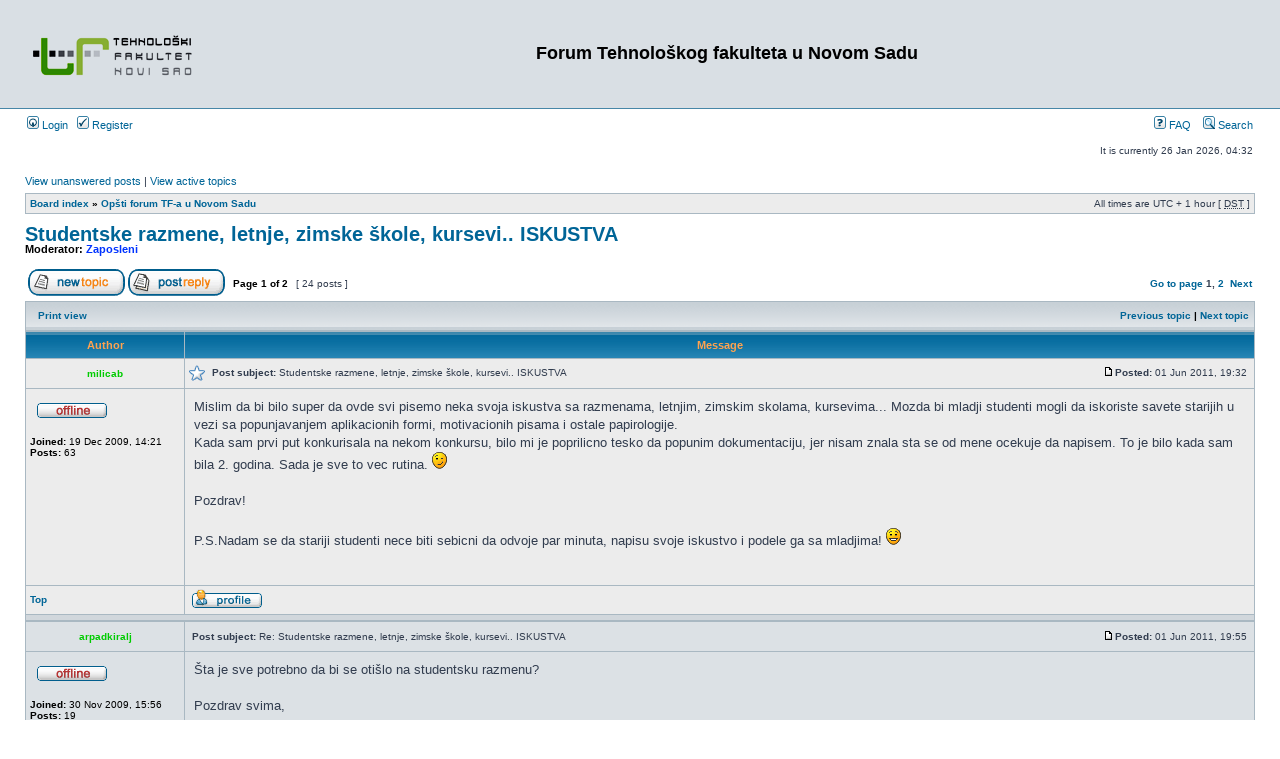

--- FILE ---
content_type: text/html; charset=UTF-8
request_url: http://old.tf.uns.ac.rs/forum/viewtopic.php?p=26957&sid=a452ce5268434f24b914e8154e155b1a
body_size: 80211
content:
<!DOCTYPE html PUBLIC "-//W3C//DTD XHTML 1.0 Transitional//EN" "http://www.w3.org/TR/xhtml1/DTD/xhtml1-transitional.dtd">
<html xmlns="http://www.w3.org/1999/xhtml" dir="ltr" lang="en-gb" xml:lang="en-gb">
<head>

<meta http-equiv="content-type" content="text/html; charset=UTF-8" />
<meta http-equiv="content-language" content="en-gb" />
<meta http-equiv="content-style-type" content="text/css" />
<meta http-equiv="imagetoolbar" content="no" />
<meta name="resource-type" content="document" />
<meta name="distribution" content="global" />
<meta name="copyright" content="2000, 2002, 2005, 2007 phpBB Group" />
<meta name="keywords" content="" />
<meta name="description" content="" />
<title>Forum Tehnološkog fakulteta u Novom Sadu &bull; View topic - Studentske razmene, letnje, zimske škole, kursevi.. ISKUSTVA</title>

<link rel="stylesheet" href="./styles/subsilver2/theme/stylesheet.css" type="text/css" />

<script type="text/javascript">
// <![CDATA[

function popup(url, width, height, name)
{
	if (!name)
	{
		name = '_popup';
	}

	window.open(url.replace(/&amp;/g, '&'), name, 'height=' + height + ',resizable=yes,scrollbars=yes,width=' + width);
	return false;
}

function jumpto()
{
	var page = prompt('Enter the page number you wish to go to.:', '1');
	var perpage = '20';
	var base_url = './viewtopic.php?f=6&amp;t=11299&amp;st=0&amp;sk=t&amp;sd=a&amp;sid=e63d14f16a22edc0726d09f586485f0c';

	if (page !== null && !isNaN(page) && page > 0)
	{
		document.location.href = base_url.replace(/&amp;/g, '&') + '&start=' + ((page - 1) * perpage);
	}
}

/**
* Find a member
*/
function find_username(url)
{
	popup(url, 760, 570, '_usersearch');
	return false;
}

/**
* Mark/unmark checklist
* id = ID of parent container, name = name prefix, state = state [true/false]
*/
function marklist(id, name, state)
{
	var parent = document.getElementById(id);
	if (!parent)
	{
		eval('parent = document.' + id);
	}

	if (!parent)
	{
		return;
	}

	var rb = parent.getElementsByTagName('input');
	
	for (var r = 0; r < rb.length; r++)
	{
		if (rb[r].name.substr(0, name.length) == name)
		{
			rb[r].checked = state;
		}
	}
}


// ]]>
</script>
</head>
<body class="ltr">

<a name="top"></a>

<div id="wrapheader">

	<div id="logodesc">
		<table width="100%" cellspacing="0">
		<tr>
			<td><a href="./index.php?sid=e63d14f16a22edc0726d09f586485f0c"><img src="./styles/subsilver2/imageset/site_logo.gif" width="170" height="94" alt="" title="" /></a></td>
			<td width="100%" align="center"><h1>Forum Tehnološkog fakulteta u Novom Sadu</h1><span class="gen"></span></td>
		</tr>
		</table>
	</div>

	<div id="menubar">
		<table width="100%" cellspacing="0">
		<tr>
			<td class="genmed">
				<a href="./ucp.php?mode=login&amp;sid=e63d14f16a22edc0726d09f586485f0c"><img src="./styles/subsilver2/theme/images/icon_mini_login.gif" width="12" height="13" alt="*" /> Login</a>&nbsp; &nbsp;<a href="./ucp.php?mode=register&amp;sid=e63d14f16a22edc0726d09f586485f0c"><img src="./styles/subsilver2/theme/images/icon_mini_register.gif" width="12" height="13" alt="*" /> Register</a>
								</td>
			<td class="genmed" align="right">
				<a href="./faq.php?sid=e63d14f16a22edc0726d09f586485f0c"><img src="./styles/subsilver2/theme/images/icon_mini_faq.gif" width="12" height="13" alt="*" /> FAQ</a>
				&nbsp; &nbsp;<a href="./search.php?sid=e63d14f16a22edc0726d09f586485f0c"><img src="./styles/subsilver2/theme/images/icon_mini_search.gif" width="12" height="13" alt="*" /> Search</a>			</td>
		</tr>
		</table>
	</div>

	<div id="datebar">
		<table width="100%" cellspacing="0">
		<tr>
			<td class="gensmall"></td>
			<td class="gensmall" align="right">It is currently 26 Jan 2026, 04:32<br /></td>
		</tr>
		</table>
	</div>

</div>

<div id="wrapcentre">

		<p class="searchbar">
		<span style="float: left;"><a href="./search.php?search_id=unanswered&amp;sid=e63d14f16a22edc0726d09f586485f0c">View unanswered posts</a> | <a href="./search.php?search_id=active_topics&amp;sid=e63d14f16a22edc0726d09f586485f0c">View active topics</a></span>
			</p>
	
	<br style="clear: both;" />

	<table class="tablebg" width="100%" cellspacing="1" cellpadding="0" style="margin-top: 5px;">
	<tr>
		<td class="row1">
			<p class="breadcrumbs"><a href="./index.php?sid=e63d14f16a22edc0726d09f586485f0c">Board index</a> &#187; <a href="./viewforum.php?f=6&amp;sid=e63d14f16a22edc0726d09f586485f0c">Opšti forum TF-a u Novom Sadu</a></p>
			<p class="datetime">All times are UTC + 1 hour [ <abbr title="Daylight Saving Time">DST</abbr> ]</p>
		</td>
	</tr>
	</table>
	<br />
<div id="pageheader">
	<h2><a class="titles" href="./viewtopic.php?f=6&amp;t=11299&amp;start=0&amp;st=0&amp;sk=t&amp;sd=a&amp;sid=e63d14f16a22edc0726d09f586485f0c">Studentske razmene, letnje, zimske škole, kursevi.. ISKUSTVA</a></h2>

	<p class="moderators">Moderator: <a style="color:#0033FF;" href="./memberlist.php?mode=group&amp;g=14&amp;sid=e63d14f16a22edc0726d09f586485f0c">Zaposleni</a></p>
</div>

<br clear="all" /><br />

<div id="pagecontent">

	<table width="100%" cellspacing="1">
	<tr>
		<td align="left" valign="middle" nowrap="nowrap">
		<a href="./posting.php?mode=post&amp;f=6&amp;sid=e63d14f16a22edc0726d09f586485f0c"><img src="./styles/subsilver2/imageset/en/button_topic_new.gif" alt="Post new topic" title="Post new topic" /></a>&nbsp;<a href="./posting.php?mode=reply&amp;f=6&amp;t=11299&amp;sid=e63d14f16a22edc0726d09f586485f0c"><img src="./styles/subsilver2/imageset/en/button_topic_reply.gif" alt="Reply to topic" title="Reply to topic" /></a>		</td>
					<td class="nav" valign="middle" nowrap="nowrap">&nbsp;Page <strong>1</strong> of <strong>2</strong><br /></td>
			<td class="gensmall" nowrap="nowrap">&nbsp;[ 24 posts ]&nbsp;</td>
			<td class="gensmall" width="100%" align="right" nowrap="nowrap"><b><a href="#" onclick="jumpto(); return false;" title="Click to jump to page…">Go to page</a> <strong>1</strong><span class="page-sep">, </span><a href="./viewtopic.php?f=6&amp;t=11299&amp;st=0&amp;sk=t&amp;sd=a&amp;sid=e63d14f16a22edc0726d09f586485f0c&amp;start=20">2</a> &nbsp;<a href="./viewtopic.php?f=6&amp;t=11299&amp;st=0&amp;sk=t&amp;sd=a&amp;sid=e63d14f16a22edc0726d09f586485f0c&amp;start=20">Next</a></b></td>
			</tr>
	</table>

	<table class="tablebg" width="100%" cellspacing="1">
	<tr>
		<td class="cat">
			<table width="100%" cellspacing="0">
			<tr>
				<td class="nav" nowrap="nowrap">&nbsp;
				<a href="./viewtopic.php?f=6&amp;t=11299&amp;start=0&amp;st=0&amp;sk=t&amp;sd=a&amp;sid=e63d14f16a22edc0726d09f586485f0c&amp;view=print" title="Print view">Print view</a>				</td>
				<td class="nav" align="right" nowrap="nowrap"><a href="./viewtopic.php?f=6&amp;t=11299&amp;view=previous&amp;sid=e63d14f16a22edc0726d09f586485f0c">Previous topic</a> | <a href="./viewtopic.php?f=6&amp;t=11299&amp;view=next&amp;sid=e63d14f16a22edc0726d09f586485f0c">Next topic</a>&nbsp;</td>
			</tr>
			</table>
		</td>
	</tr>
	</table>

	<table class="tablebg" width="100%" cellspacing="1">
			<tr>
			<th>Author</th>
			<th>Message</th>
		</tr>
	<tr class="row1">
			<td align="center" valign="middle">
				<a name="p12267"></a>
				<b class="postauthor" style="color: #00CC00">milicab</b>
			</td>
			<td width="100%" height="25">
				<table width="100%" cellspacing="0">
				<tr>
									<td><img src="./images/icons/misc/star.gif" width="16" height="16" alt="" title="" /></td>
									<td class="gensmall" width="100%"><div style="float: left;">&nbsp;<b>Post subject:</b> Studentske razmene, letnje, zimske škole, kursevi.. ISKUSTVA</div><div style="float: right;"><a href="./viewtopic.php?p=12267&amp;sid=e63d14f16a22edc0726d09f586485f0c#p12267"><img src="./styles/subsilver2/imageset/icon_post_target.gif" width="12" height="9" alt="Post" title="Post" /></a><b>Posted:</b> 01 Jun 2011, 19:32&nbsp;</div></td>
				</tr>
				</table>
			</td>
		</tr>
		
		<tr class="row1">
			<td valign="top" class="profile">
				<table cellspacing="4" align="center" width="150">
							<tr>
					<td><img src="./styles/subsilver2/imageset/en/icon_user_offline.gif" alt="Offline" title="Offline" /></td>
				</tr>
							</table>

				<span class="postdetails">
					<br /><b>Joined:</b> 19 Dec 2009, 14:21<br /><b>Posts:</b> 63				</span>

			</td>
			<td valign="top">
				<table width="100%" cellspacing="5">
				<tr>
					<td>
					
						<div class="postbody">Mislim da bi bilo super da ovde svi pisemo neka svoja iskustva sa razmenama, letnjim, zimskim skolama, kursevima... Mozda bi mladji studenti mogli da iskoriste savete starijih u vezi sa popunjavanjem aplikacionih formi, motivacionih pisama i ostale papirologije. <br />Kada sam prvi put konkurisala na nekom konkursu, bilo mi je poprilicno tesko da popunim dokumentaciju, jer nisam znala sta se od mene ocekuje da napisem. To je bilo kada sam bila 2. godina. Sada je sve to vec rutina. <img src="./images/smilies/icon_e_wink.gif" alt=";)" title="Wink" /><br /><br />Pozdrav!<br /><br />P.S.Nadam se da stariji studenti nece biti sebicni da odvoje par minuta, napisu svoje iskustvo i podele ga sa mladjima! <img src="./images/smilies/icon_e_smile.gif" alt=":)" title="Smile" /></div>

					<br clear="all" /><br />
						<table width="100%" cellspacing="0">
						<tr valign="middle">
							<td class="gensmall" align="right">
														</td>
						</tr>
						</table>
					</td>
				</tr>
				</table>
			</td>
		</tr>

		<tr class="row1">
			<td class="profile"><strong><a href="#wrapheader">Top</a></strong></td>
			<td><div class="gensmall" style="float: left;">&nbsp;<a href="./memberlist.php?mode=viewprofile&amp;u=145&amp;sid=e63d14f16a22edc0726d09f586485f0c"><img src="./styles/subsilver2/imageset/en/icon_user_profile.gif" alt="Profile" title="Profile" /></a> &nbsp;</div> <div class="gensmall" style="float: right;">&nbsp;</div></td>
			</tr>

	<tr>
		<td class="spacer" colspan="2" height="1"><img src="images/spacer.gif" alt="" width="1" height="1" /></td>
	</tr>
	</table>
	<table class="tablebg" width="100%" cellspacing="1">
	<tr class="row2">
			<td align="center" valign="middle">
				<a name="p12269"></a>
				<b class="postauthor" style="color: #00CC00">arpadkiralj</b>
			</td>
			<td width="100%" height="25">
				<table width="100%" cellspacing="0">
				<tr>
									<td class="gensmall" width="100%"><div style="float: left;">&nbsp;<b>Post subject:</b> Re: Studentske razmene, letnje, zimske škole, kursevi.. ISKUSTVA</div><div style="float: right;"><a href="./viewtopic.php?p=12269&amp;sid=e63d14f16a22edc0726d09f586485f0c#p12269"><img src="./styles/subsilver2/imageset/icon_post_target.gif" width="12" height="9" alt="Post" title="Post" /></a><b>Posted:</b> 01 Jun 2011, 19:55&nbsp;</div></td>
				</tr>
				</table>
			</td>
		</tr>
		
		<tr class="row2">
			<td valign="top" class="profile">
				<table cellspacing="4" align="center" width="150">
							<tr>
					<td><img src="./styles/subsilver2/imageset/en/icon_user_offline.gif" alt="Offline" title="Offline" /></td>
				</tr>
							</table>

				<span class="postdetails">
					<br /><b>Joined:</b> 30 Nov 2009, 15:56<br /><b>Posts:</b> 19				</span>

			</td>
			<td valign="top">
				<table width="100%" cellspacing="5">
				<tr>
					<td>
					
						<div class="postbody">Šta je sve potrebno da bi se otišlo na studentsku razmenu?<br /><br />Pozdrav svima, <br /><br />Evo hoću da iskoristim priliku da podelim sa svima vama kako se koliko toliko pripremiti na studentsku razmenu. <br />Prva NEOPHODNA stvar je IMATI DOBRU VOLJU I AVANTURISTIČKI DUH!  E, ako to ne postoji, onda ne morate dalje citati ovaj tekst.  <img src="./images/smilies/icon_e_smile.gif" alt=":)" title="Smile" />  <br />Kada ste sigurni da želite da idete (100%) onda je potrebno da počnete da tražite organizacije ili konkurse koji se bave studentskim praksama, putovanjima, usavršavanjima. Tako sam i ja slučajno saznao od starijih kolega da su putovali na studentske prakse i da su na tim praksama jako puno naučile i da će to pamtiti za ceo život. I ja cu moju!  <img src="./images/smilies/icon_e_smile.gif" alt=":)" title="Smile" /> <br />U mom slučaju izbor je pao na program razmene Erasmus Mundus – Basileus Cooperation Windows (<!-- m --><a class="postlink" href="http://www.basileus.ugent.be">http://www.basileus.ugent.be</a><!-- m -->). Na njihovom sajtu je bio objavljen konkurs (za koji sam saznao putem flajera u studentskom gradu) i tek se otvorio. Raspitao sam se šta mi je neophodno od dokumentacije u kancelariji za međunarnodnu saradnju, koja se nalazi u zgradi Rektorata (na IV spratu).  Doduše bilo je i objasnjenje na sajtu, ali ipak živa reč je sasvim drugo, pošto vam neko onda može rastumačiti na šta se odnose pojedine stvari u konkursu. <br />Što se tiče prvog koraka za konkurisanje u okviru Basileus-a je bilo popuniti prijavnu formu, koja nije zahtevala previše vremena, napisati motivaciono pismo (ne duže od polovine stranice A4), zamoliti nekog profesora da vam napiše pismo preporuke i skenirana prva stranica pasoša.<br />Kada se završio taj prvi („lakši“) deo, usledio je period čekanja. Bilo je potrebno sačekati nekoliko meseci da se obrade i pregledaju sve prijave. Ceo postupak traje toliko dugo pošto se odigrava u 3 faze:<br />1.	Prijave sa svih fakulteta naseg univerziteta prvo se selektuju na univerzitetskom nivou; <br />2.	Nakon te selekcije vaša prijava dolazi na Univerzitet gde želite da idete (tj. kod gostujućeg Univerziteta) i tamo oni daju ocene za sve pristigle prijave tj. kadidate koji su zainteresovani da dođu na studentsku razmenu kod njih;<br />3.	Sa svim tim ocenama i selekcijama vaša prijava završava u administrativnom centru tj. u Gentu (ovo je centar konkretno za programe studnetske razmene Erasmus Mundus).<br />Znači, nakon tih par meseci dok se ne odigra cela ova papirologija potrebno je vredno učiti, truditi se i položiti sve ispite, kako vam ništa ne bi zaostajalo i kako biste mogli na miru putovati i uživati.  <img src="./images/smilies/icon_e_smile.gif" alt=":)" title="Smile" />  Negde početkom juna je pristigao odgovor. Naravno, nemojte se odmah razočarati ukoliko ne bude pozitivan. Nrp. ja sam prvo dobio odgovor da sam na listi čekanja, a nakon nedelju dana sam dobio odgovor kako je neko odustao i kako sam primljen. Happy moment! <img src="./images/smilies/icon_e_biggrin.gif" alt=":D" title="Very Happy" /><br />Nakon ovoga dolazi teži deo posla! Sada sledi papirologija vezana za predmete koje želite da slušate na Univerzitetu na koji ste primljeni. Znači, kada u konkustaciji sa profesorima sa matičnog fakulteta dogovorite koji su ekvivalentni ispiti koje možete slušati kako bi vam ti ispiti bili priznati nakon povratka sa razmene, pravite tzv. learning agreement! <br />Naravno, u međuvremenu potrebno je da rezervišete kartu bilo kog transportnog  sredstva. To je najbolje uraditi što pre tj. manje-više nakon toga što saznte da ste primljeni jer cene karata svakim danom rastu kako se približava momenat vaseg putovanja. Takođe, još jedna neophodna stvar jeste da isto tako što pre kontaktirate ambasadu zemlje u koju treba da idete, kako biste što pre započeli proces izdavanja boravišne dozvole i vize. Bitno je napomenuti da ovde ne postoji univerzalnost procesa, pošto svaka ambasada ima drugačiju papirološku proceduru (najbolje je ispratiti možda tu proceduru na nekim forumima koji se bave tom tematikom). Ovo sve može da potraje i do dva-tri meseca, tako da treba dobro rasporediti vreme. Nema toliko posla istovremeno da se uradi, ali s vremena na vreme oduzme koji sat slobodnog vremena.<br />Toliko bi bilo za sada od mene. To bi bio neki opšti postupak konkurisanja na studentsku razmenu u okviru Basileus programa, ali ovaj postupak je sličan i kod konkurisanja na ostale Erasmus Mundus programe.<br /><br />Do sledećeg kuckanja svima želim prijatan dan!  <img src="./images/smilies/icon_e_smile.gif" alt=":)" title="Smile" /></div>

					<br clear="all" /><br />
						<table width="100%" cellspacing="0">
						<tr valign="middle">
							<td class="gensmall" align="right">
														</td>
						</tr>
						</table>
					</td>
				</tr>
				</table>
			</td>
		</tr>

		<tr class="row2">
			<td class="profile"><strong><a href="#wrapheader">Top</a></strong></td>
			<td><div class="gensmall" style="float: left;">&nbsp;<a href="./memberlist.php?mode=viewprofile&amp;u=89&amp;sid=e63d14f16a22edc0726d09f586485f0c"><img src="./styles/subsilver2/imageset/en/icon_user_profile.gif" alt="Profile" title="Profile" /></a> &nbsp;</div> <div class="gensmall" style="float: right;">&nbsp;</div></td>
			</tr>

	<tr>
		<td class="spacer" colspan="2" height="1"><img src="images/spacer.gif" alt="" width="1" height="1" /></td>
	</tr>
	</table>
	<table class="tablebg" width="100%" cellspacing="1">
	<tr class="row1">
			<td align="center" valign="middle">
				<a name="p12365"></a>
				<b class="postauthor" style="color: #00CC00">milicab</b>
			</td>
			<td width="100%" height="25">
				<table width="100%" cellspacing="0">
				<tr>
									<td class="gensmall" width="100%"><div style="float: left;">&nbsp;<b>Post subject:</b> Re: Studentske razmene, letnje, zimske škole, kursevi.. ISKUSTVA</div><div style="float: right;"><a href="./viewtopic.php?p=12365&amp;sid=e63d14f16a22edc0726d09f586485f0c#p12365"><img src="./styles/subsilver2/imageset/icon_post_target.gif" width="12" height="9" alt="Post" title="Post" /></a><b>Posted:</b> 03 Jun 2011, 03:43&nbsp;</div></td>
				</tr>
				</table>
			</td>
		</tr>
		
		<tr class="row1">
			<td valign="top" class="profile">
				<table cellspacing="4" align="center" width="150">
							<tr>
					<td><img src="./styles/subsilver2/imageset/en/icon_user_offline.gif" alt="Offline" title="Offline" /></td>
				</tr>
							</table>

				<span class="postdetails">
					<br /><b>Joined:</b> 19 Dec 2009, 14:21<br /><b>Posts:</b> 63				</span>

			</td>
			<td valign="top">
				<table width="100%" cellspacing="5">
				<tr>
					<td>
					
						<div class="postbody">Rumunija, Craiova, 24-28.08.2011.<br /><br /><span style="font-weight: bold">Rok za konkurisanje: 10.07.2011.</span><br /><br /><a href="http://znanje.infostud.com/seminari-letnje-skole/Matter-and-Materials-infor-Cultural-Heritage/2395?utm_campaign=znanje_rss&amp;utm_medium=Znanje+seminari%23&amp;utm_source=http%3A%2F%2Fwww.facebook.com%2Fl.php%3Fu%3Dhttp%253A%252F%252Frss.infostud.com%252Fznanje%252Frss_in.php%253Frssid%253D7%2526url%253Dhttp%25253A%25252F%25252Fznanje.infostud.com%25252Fseminari-letnje-skole%25252FMatter-and-Materials-infor-Cultural-Heritage%25252F2395%26h%3Db1c7c" class="postlink">Matter and Materials in/for Cultural Heritage</a></div>

					<br clear="all" /><br />
						<table width="100%" cellspacing="0">
						<tr valign="middle">
							<td class="gensmall" align="right">
														</td>
						</tr>
						</table>
					</td>
				</tr>
				</table>
			</td>
		</tr>

		<tr class="row1">
			<td class="profile"><strong><a href="#wrapheader">Top</a></strong></td>
			<td><div class="gensmall" style="float: left;">&nbsp;<a href="./memberlist.php?mode=viewprofile&amp;u=145&amp;sid=e63d14f16a22edc0726d09f586485f0c"><img src="./styles/subsilver2/imageset/en/icon_user_profile.gif" alt="Profile" title="Profile" /></a> &nbsp;</div> <div class="gensmall" style="float: right;">&nbsp;</div></td>
			</tr>

	<tr>
		<td class="spacer" colspan="2" height="1"><img src="images/spacer.gif" alt="" width="1" height="1" /></td>
	</tr>
	</table>
	<table class="tablebg" width="100%" cellspacing="1">
	<tr class="row2">
			<td align="center" valign="middle">
				<a name="p12376"></a>
				<b class="postauthor" style="color: #00CC00">milicab</b>
			</td>
			<td width="100%" height="25">
				<table width="100%" cellspacing="0">
				<tr>
									<td class="gensmall" width="100%"><div style="float: left;">&nbsp;<b>Post subject:</b> Re: Studentske razmene, letnje, zimske škole, kursevi.. ISKUSTVA</div><div style="float: right;"><a href="./viewtopic.php?p=12376&amp;sid=e63d14f16a22edc0726d09f586485f0c#p12376"><img src="./styles/subsilver2/imageset/icon_post_target.gif" width="12" height="9" alt="Post" title="Post" /></a><b>Posted:</b> 03 Jun 2011, 05:07&nbsp;</div></td>
				</tr>
				</table>
			</td>
		</tr>
		
		<tr class="row2">
			<td valign="top" class="profile">
				<table cellspacing="4" align="center" width="150">
							<tr>
					<td><img src="./styles/subsilver2/imageset/en/icon_user_offline.gif" alt="Offline" title="Offline" /></td>
				</tr>
							</table>

				<span class="postdetails">
					<br /><b>Joined:</b> 19 Dec 2009, 14:21<br /><b>Posts:</b> 63				</span>

			</td>
			<td valign="top">
				<table width="100%" cellspacing="5">
				<tr>
					<td>
					
						<div class="postbody"><a href="http://znanje.infostud.com/seminari-letnje-skole/Putujemo-u-Evropu/2378?utm_source=mejling_lista_znanje&amp;utm_campaign=seminari_2011-05-23&amp;utm_medium=sadrzaj" class="postlink">Putujemo u Evropu</a><br /><br />Rok za konkurisanje: <span style="font-weight: bold">15.06.2011.</span></div>

					<br clear="all" /><br />
						<table width="100%" cellspacing="0">
						<tr valign="middle">
							<td class="gensmall" align="right">
														</td>
						</tr>
						</table>
					</td>
				</tr>
				</table>
			</td>
		</tr>

		<tr class="row2">
			<td class="profile"><strong><a href="#wrapheader">Top</a></strong></td>
			<td><div class="gensmall" style="float: left;">&nbsp;<a href="./memberlist.php?mode=viewprofile&amp;u=145&amp;sid=e63d14f16a22edc0726d09f586485f0c"><img src="./styles/subsilver2/imageset/en/icon_user_profile.gif" alt="Profile" title="Profile" /></a> &nbsp;</div> <div class="gensmall" style="float: right;">&nbsp;</div></td>
			</tr>

	<tr>
		<td class="spacer" colspan="2" height="1"><img src="images/spacer.gif" alt="" width="1" height="1" /></td>
	</tr>
	</table>
	<table class="tablebg" width="100%" cellspacing="1">
	<tr class="row1">
			<td align="center" valign="middle">
				<a name="p14051"></a>
				<b class="postauthor" style="color: #00CC00">milicab</b>
			</td>
			<td width="100%" height="25">
				<table width="100%" cellspacing="0">
				<tr>
									<td class="gensmall" width="100%"><div style="float: left;">&nbsp;<b>Post subject:</b> Re: Studentske razmene, letnje, zimske škole, kursevi.. ISKUSTVA</div><div style="float: right;"><a href="./viewtopic.php?p=14051&amp;sid=e63d14f16a22edc0726d09f586485f0c#p14051"><img src="./styles/subsilver2/imageset/icon_post_target.gif" width="12" height="9" alt="Post" title="Post" /></a><b>Posted:</b> 30 Jun 2011, 17:59&nbsp;</div></td>
				</tr>
				</table>
			</td>
		</tr>
		
		<tr class="row1">
			<td valign="top" class="profile">
				<table cellspacing="4" align="center" width="150">
							<tr>
					<td><img src="./styles/subsilver2/imageset/en/icon_user_offline.gif" alt="Offline" title="Offline" /></td>
				</tr>
							</table>

				<span class="postdetails">
					<br /><b>Joined:</b> 19 Dec 2009, 14:21<br /><b>Posts:</b> 63				</span>

			</td>
			<td valign="top">
				<table width="100%" cellspacing="5">
				<tr>
					<td>
					
						<div class="postbody">Summer Academy &quot;Advanced Separation Technologies in Chemical Engineering&quot;   <!-- m --><a class="postlink" href="http://www.berlin-summer.de/">http://www.berlin-summer.de/</a><!-- m --> <br />Konkurise se negde u martu, aprilu, nisam sigurna.<br /> <br />Preporucujem! Odlicna letnja skola za hemijske inzenjere! Traje 2 nedelje. Zaista se dosta nauci. Predavaci su odlicni! Svaki dan su obavezna predavanja od 9 do 2-3, a posle toga su ljudi slobodni da rade sta god zele. Skola ima dosta ucesnika, izmedju 40 i 50. Ucesnici su iz celog sveta (Evropa, Azija, Afrika, Amerika). Kada sam ja bila, izracunali smo da je bilo ljudi iz vise od 15 zemalja! <img src="./images/smilies/icon_e_smile.gif" alt=":)" title="Smile" /> Preporuceno je da se ljudi hrane u Menzi, ali nije obavezno. Hrana je skroz ok. Smestaj je u studentskim domovima, u jednokrevetnim sobama. Dobija se stipendija koja pokriva deo troskova. U svakom slucaju, vredi!<br />Berlin je divan grad, svaki dan su organizovani obilasci istog (nakon predavanja). Tako da za dve nedelje mogu da se vide najznacajnije znamenitosti Berlina.<br /><br />Sto se tice prevoza do tamo, sve funkcionise, voz, bus, avion. Voz preporucujem samo u slucaju da se ide preko Ceske i Slovacke, preseda se samo u Budimpesti. Ni slucajno ne ici preko Austrije, preseda se 4-5 puta (katastrofa, sa tom kolicinom stvari koju smo mi nosili!  <img src="./images/smilies/icon_eek.gif" alt=":shock:" title="Shocked" />), a teta na zeleznickoj nam je rekla da cemo eventualno morati da presedamo samo u Budimpesti. Tako da, ne verujte tetama na Zeleznickoj, vec sami proverite na netu. <img src="./images/smilies/icon_e_smile.gif" alt=":)" title="Smile" /> Bus ide direktno. Avioni (jeftinije varijante) krecu uglavnom sa aerodroma u okolini, tipa iz Budimpeste, Temisvara, Osijeka, Zagreba, Ljubljane... Ima letova i iz Bg-a, ali... <img src="./images/smilies/icon_e_smile.gif" alt=":)" title="Smile" /><br /><br />Nadam se da ce neko od vas konkurisati sledece godine! Srecno svima! <img src="./images/smilies/icon_e_smile.gif" alt=":)" title="Smile" /></div>

					<br clear="all" /><br />
						<table width="100%" cellspacing="0">
						<tr valign="middle">
							<td class="gensmall" align="right">
														</td>
						</tr>
						</table>
					</td>
				</tr>
				</table>
			</td>
		</tr>

		<tr class="row1">
			<td class="profile"><strong><a href="#wrapheader">Top</a></strong></td>
			<td><div class="gensmall" style="float: left;">&nbsp;<a href="./memberlist.php?mode=viewprofile&amp;u=145&amp;sid=e63d14f16a22edc0726d09f586485f0c"><img src="./styles/subsilver2/imageset/en/icon_user_profile.gif" alt="Profile" title="Profile" /></a> &nbsp;</div> <div class="gensmall" style="float: right;">&nbsp;</div></td>
			</tr>

	<tr>
		<td class="spacer" colspan="2" height="1"><img src="images/spacer.gif" alt="" width="1" height="1" /></td>
	</tr>
	</table>
	<table class="tablebg" width="100%" cellspacing="1">
	<tr class="row2">
			<td align="center" valign="middle">
				<a name="p15243"></a>
				<b class="postauthor" style="color: #00CC00">milicab</b>
			</td>
			<td width="100%" height="25">
				<table width="100%" cellspacing="0">
				<tr>
									<td class="gensmall" width="100%"><div style="float: left;">&nbsp;<b>Post subject:</b> Re: Studentske razmene, letnje, zimske škole, kursevi.. ISKUSTVA</div><div style="float: right;"><a href="./viewtopic.php?p=15243&amp;sid=e63d14f16a22edc0726d09f586485f0c#p15243"><img src="./styles/subsilver2/imageset/icon_post_target.gif" width="12" height="9" alt="Post" title="Post" /></a><b>Posted:</b> 27 Jul 2011, 20:26&nbsp;</div></td>
				</tr>
				</table>
			</td>
		</tr>
		
		<tr class="row2">
			<td valign="top" class="profile">
				<table cellspacing="4" align="center" width="150">
							<tr>
					<td><img src="./styles/subsilver2/imageset/en/icon_user_offline.gif" alt="Offline" title="Offline" /></td>
				</tr>
							</table>

				<span class="postdetails">
					<br /><b>Joined:</b> 19 Dec 2009, 14:21<br /><b>Posts:</b> 63				</span>

			</td>
			<td valign="top">
				<table width="100%" cellspacing="5">
				<tr>
					<td>
					
						<div class="postbody">KONKURS „DOBRODOŠLI U NEMAČKU“ OTVOREN DO 10. SEPTEMBRA<br /> <br />Konkurs „Dobrodošli u Nemačku“, namenjen društveno aktivnim studentima osnovnih i master studija univerziteta u Srbiji, otvoren je do 10. septembra 2011. godine.<br /> <br />Cilj konkursa je da se omogući da 60 društveno aktivnih studenata, u dve grupe, u oktobru ili novembru, provedu dve nedelje u studijskoj poseti Nemačkoj i upoznaju državu osnivača Evropske unije, kao i njene političke, ekonomske i kulturne osobenosti.<br /> <br />Studenti kojima će putem javnog konkursa biti dodeljena stipendija za ovaj program, tokom jeseni 2011. godine imaće priliku da dve nedelje putuju u Nemačku i posete Berlin i Bavarsku, gde će za njih biti organizovan bogat političko-obrazovni program. Težište prve nedelje boravka u Berlinu biće na političkim temama kada će biti organizovana predavanja, radionice i posete institucijama poput Ministarstva ekonomije i razvoja, Ministarstva spoljnih poslova i dr. Tokom druge nedelje, studenti će boraviti u Bavarskoj i imaće priliku da posete univerzitete, upoznaju se sa univerzitetskim životom i nemačkim kolegama studentima.<br /> <br />Proces odabira kandidata i pripremu putovanja sprovodi Evropski pokret u Srbiji, dok program u Nemačkoj sprovodi Bavarski univerzitet za srednju, istočnu i južnu Evropu (BAYHOST).<br /> <br />Pored državljanstva, studiranja u Srbiji i društvenog aktivizma, studenti moraju biti na osnovnim ili master studija sa prosečnom ocenom 8 i više, do 25 godina starosti, a u obzir će biti uzeta i dužina studiranja. Znanje engleskog jezika je obavezno, dok će se znanje nemačkog uzimati kao prednost. Prioritet će imati kandidati koji nisu putovali u SR Nemačku, ali dosadašnja putovanja neće presudno uticati na izbor učesnika.<br /> <br />Prijavni formular, uputstvo za konkurisanje i dodatne informacije o konkursu mogu se preuzeti sa internet sajta projekta, a prijave se dostavljaju isključivo poštom na adresu Evropskog pokreta u Srbiji.<br /> <br />Projekat „Dobrodošli u Nemačku“ sprovodi Evropski pokret u Srbiji. Projekat se realizuje uz podršku nemačkog Saveznog ministarstva za privrednu saradnju i razvoj (BMZ), Ministarstva inostranih poslova, državne kancelarije pokrajine Bavarske, Nemačke organizacije za tehničku saradnju (GIZ), Bavarskog Univerzitetskog centra za srednju, istočnu i južnu Evropu (BAYHOST) i nemačkih političkih fondacija (Konrad Adenauer, Friedrich Ebert, Friedrich Naumann, Heinrch Boll i Hanns Seidel.<br /> <br />Više o projektu možete pogledati na <!-- m --><a class="postlink" href="http://dobrodosliunemacku.org/">http://dobrodosliunemacku.org/</a><!-- m -->.<br /><br />SRECNO!!! <img src="./images/smilies/icon_e_smile.gif" alt=":)" title="Smile" /></div>

					<br clear="all" /><br />
						<table width="100%" cellspacing="0">
						<tr valign="middle">
							<td class="gensmall" align="right">
														</td>
						</tr>
						</table>
					</td>
				</tr>
				</table>
			</td>
		</tr>

		<tr class="row2">
			<td class="profile"><strong><a href="#wrapheader">Top</a></strong></td>
			<td><div class="gensmall" style="float: left;">&nbsp;<a href="./memberlist.php?mode=viewprofile&amp;u=145&amp;sid=e63d14f16a22edc0726d09f586485f0c"><img src="./styles/subsilver2/imageset/en/icon_user_profile.gif" alt="Profile" title="Profile" /></a> &nbsp;</div> <div class="gensmall" style="float: right;">&nbsp;</div></td>
			</tr>

	<tr>
		<td class="spacer" colspan="2" height="1"><img src="images/spacer.gif" alt="" width="1" height="1" /></td>
	</tr>
	</table>
	<table class="tablebg" width="100%" cellspacing="1">
	<tr class="row1">
			<td align="center" valign="middle">
				<a name="p24537"></a>
				<b class="postauthor" style="color: #0033FF">NatasaLukic</b>
			</td>
			<td width="100%" height="25">
				<table width="100%" cellspacing="0">
				<tr>
									<td class="gensmall" width="100%"><div style="float: left;">&nbsp;<b>Post subject:</b> Re: Studentske razmene, letnje, zimske škole, kursevi.. ISKUSTVA</div><div style="float: right;"><a href="./viewtopic.php?p=24537&amp;sid=e63d14f16a22edc0726d09f586485f0c#p24537"><img src="./styles/subsilver2/imageset/icon_post_target.gif" width="12" height="9" alt="Post" title="Post" /></a><b>Posted:</b> 22 Dec 2011, 23:01&nbsp;</div></td>
				</tr>
				</table>
			</td>
		</tr>
		
		<tr class="row1">
			<td valign="top" class="profile">
				<table cellspacing="4" align="center" width="150">
							<tr>
					<td><img src="./styles/subsilver2/imageset/en/icon_user_offline.gif" alt="Offline" title="Offline" /></td>
				</tr>
							</table>

				<span class="postdetails">
					<br /><b>Joined:</b> 15 Dec 2009, 14:29<br /><b>Posts:</b> 83				</span>

			</td>
			<td valign="top">
				<table width="100%" cellspacing="5">
				<tr>
					<td>
					
						<div class="postbody"><div class="quotetitle">milicab wrote:</div><div class="quotecontent">Sto se tice prevoza do tamo, sve funkcionise, voz, bus, avion. Voz preporucujem samo u slucaju da se ide preko Ceske i Slovacke, preseda se samo u Budimpesti. Ni slucajno ne ici preko Austrije, preseda se 4-5 puta (katastrofa, sa tom kolicinom stvari koju smo mi nosili!  <img src="./images/smilies/icon_eek.gif" alt=":shock:" title="Shocked" />), a teta na zeleznickoj nam je rekla da cemo eventualno morati da presedamo samo u Budimpesti. Tako da, ne verujte tetama na Zeleznickoj, vec sami proverite na netu. <img src="./images/smilies/icon_e_smile.gif" alt=":)" title="Smile" /> Bus ide direktno. Avioni (jeftinije varijante) krecu uglavnom sa aerodroma u okolini, tipa iz Budimpeste, Temisvara, Osijeka, Zagreba, Ljubljane... Ima letova i iz Bg-a, ali... <img src="./images/smilies/icon_e_smile.gif" alt=":)" title="Smile" /><br /><br /></div><br />Moje iskustvo je naprotiv drugacije. Isla sam vozom preko Austrije sa jednim presedanjem u Becu koje sam iskoristila tako sto sam na dan ostala i u trku ga obisla.  <img src="./images/smilies/icon_e_biggrin.gif" alt=":D" title="Very Happy" /></div>

					<br clear="all" /><br />
						<table width="100%" cellspacing="0">
						<tr valign="middle">
							<td class="gensmall" align="right">
														</td>
						</tr>
						</table>
					</td>
				</tr>
				</table>
			</td>
		</tr>

		<tr class="row1">
			<td class="profile"><strong><a href="#wrapheader">Top</a></strong></td>
			<td><div class="gensmall" style="float: left;">&nbsp;<a href="./memberlist.php?mode=viewprofile&amp;u=129&amp;sid=e63d14f16a22edc0726d09f586485f0c"><img src="./styles/subsilver2/imageset/en/icon_user_profile.gif" alt="Profile" title="Profile" /></a> &nbsp;</div> <div class="gensmall" style="float: right;">&nbsp;</div></td>
			</tr>

	<tr>
		<td class="spacer" colspan="2" height="1"><img src="images/spacer.gif" alt="" width="1" height="1" /></td>
	</tr>
	</table>
	<table class="tablebg" width="100%" cellspacing="1">
	<tr class="row2">
			<td align="center" valign="middle">
				<a name="p25394"></a>
				<b class="postauthor" style="color: #00CC00">milicab</b>
			</td>
			<td width="100%" height="25">
				<table width="100%" cellspacing="0">
				<tr>
									<td class="gensmall" width="100%"><div style="float: left;">&nbsp;<b>Post subject:</b> Re: Studentske razmene, letnje, zimske škole, kursevi.. ISKUSTVA</div><div style="float: right;"><a href="./viewtopic.php?p=25394&amp;sid=e63d14f16a22edc0726d09f586485f0c#p25394"><img src="./styles/subsilver2/imageset/icon_post_target.gif" width="12" height="9" alt="Post" title="Post" /></a><b>Posted:</b> 03 Jan 2012, 13:37&nbsp;</div></td>
				</tr>
				</table>
			</td>
		</tr>
		
		<tr class="row2">
			<td valign="top" class="profile">
				<table cellspacing="4" align="center" width="150">
							<tr>
					<td><img src="./styles/subsilver2/imageset/en/icon_user_offline.gif" alt="Offline" title="Offline" /></td>
				</tr>
							</table>

				<span class="postdetails">
					<br /><b>Joined:</b> 19 Dec 2009, 14:21<br /><b>Posts:</b> 63				</span>

			</td>
			<td valign="top">
				<table width="100%" cellspacing="5">
				<tr>
					<td>
					
						<div class="postbody"><div class="quotetitle">NatasaLukic wrote:</div><div class="quotecontent">Moje iskustvo je naprotiv drugacije. Isla sam vozom preko Austrije sa jednim presedanjem u Becu koje sam iskoristila tako sto sam na dan ostala i u trku ga obisla.  <img src="./images/smilies/icon_e_biggrin.gif" alt=":D" title="Very Happy" /></div><br />Eto, bas lepo sto ima i drugacijih iskustava. Znaci, ne treba nista uzeti &quot;zdravo za gotovo&quot;. <img src="./images/smilies/icon_e_smile.gif" alt=":)" title="Smile" /><br /><br />Evo ga link ka skoli u Dortmundu. Nisam nikada bila, posto mi nije odgovarao termin.  <img src="./images/smilies/icon_e_sad.gif" alt=":(" title="Sad" /><br /><a href="http://www.aaa.uni-dortmund.de/cms/en/International_Students/International_Summer_Program__ISP_/index.html" class="postlink">ISP Dortmund</a><br /><br />Rok za konkurisanje je: 15.02.2012.</div>

					<br clear="all" /><br />
						<table width="100%" cellspacing="0">
						<tr valign="middle">
							<td class="gensmall" align="right">
														</td>
						</tr>
						</table>
					</td>
				</tr>
				</table>
			</td>
		</tr>

		<tr class="row2">
			<td class="profile"><strong><a href="#wrapheader">Top</a></strong></td>
			<td><div class="gensmall" style="float: left;">&nbsp;<a href="./memberlist.php?mode=viewprofile&amp;u=145&amp;sid=e63d14f16a22edc0726d09f586485f0c"><img src="./styles/subsilver2/imageset/en/icon_user_profile.gif" alt="Profile" title="Profile" /></a> &nbsp;</div> <div class="gensmall" style="float: right;">&nbsp;</div></td>
			</tr>

	<tr>
		<td class="spacer" colspan="2" height="1"><img src="images/spacer.gif" alt="" width="1" height="1" /></td>
	</tr>
	</table>
	<table class="tablebg" width="100%" cellspacing="1">
	<tr class="row1">
			<td align="center" valign="middle">
				<a name="p25417"></a>
				<b class="postauthor" style="color: #00CC00">vera</b>
			</td>
			<td width="100%" height="25">
				<table width="100%" cellspacing="0">
				<tr>
									<td class="gensmall" width="100%"><div style="float: left;">&nbsp;<b>Post subject:</b> Re: Studentske razmene, letnje, zimske škole, kursevi.. ISKUSTVA</div><div style="float: right;"><a href="./viewtopic.php?p=25417&amp;sid=e63d14f16a22edc0726d09f586485f0c#p25417"><img src="./styles/subsilver2/imageset/icon_post_target.gif" width="12" height="9" alt="Post" title="Post" /></a><b>Posted:</b> 03 Jan 2012, 18:26&nbsp;</div></td>
				</tr>
				</table>
			</td>
		</tr>
		
		<tr class="row1">
			<td valign="top" class="profile">
				<table cellspacing="4" align="center" width="150">
							<tr>
					<td><img src="./styles/subsilver2/imageset/en/icon_user_offline.gif" alt="Offline" title="Offline" /></td>
				</tr>
							</table>

				<span class="postdetails">
					<br /><b>Joined:</b> 15 Dec 2009, 09:33<br /><b>Posts:</b> 13				</span>

			</td>
			<td valign="top">
				<table width="100%" cellspacing="5">
				<tr>
					<td>
					
						<div class="postbody">Mene zanima da li za tu letnju skolu u Dortmundu postoji neka stipendija koja pokriva troskove boravka tamo? Ja bih se prijavila, ali na sajtu pise samo koliko treba da se plati. Ne spominje se na koji nacin bih mogla da pokrijem troskove boravka tamo, koji nisu uopste mali (1100 eura). Bilo bi lepo kada bi neko, ko je bio tamo, podelio iskustva sa nama.<br /><br />Unapred hvala na odgovoru kao i na informacijama koje su do sada postavljene na ovoj temi.</div>

					<br clear="all" /><br />
						<table width="100%" cellspacing="0">
						<tr valign="middle">
							<td class="gensmall" align="right">
														</td>
						</tr>
						</table>
					</td>
				</tr>
				</table>
			</td>
		</tr>

		<tr class="row1">
			<td class="profile"><strong><a href="#wrapheader">Top</a></strong></td>
			<td><div class="gensmall" style="float: left;">&nbsp;<a href="./memberlist.php?mode=viewprofile&amp;u=127&amp;sid=e63d14f16a22edc0726d09f586485f0c"><img src="./styles/subsilver2/imageset/en/icon_user_profile.gif" alt="Profile" title="Profile" /></a> &nbsp;</div> <div class="gensmall" style="float: right;">&nbsp;</div></td>
			</tr>

	<tr>
		<td class="spacer" colspan="2" height="1"><img src="images/spacer.gif" alt="" width="1" height="1" /></td>
	</tr>
	</table>
	<table class="tablebg" width="100%" cellspacing="1">
	<tr class="row2">
			<td align="center" valign="middle">
				<a name="p26686"></a>
				<b class="postauthor" style="color: #00CC00">milicab</b>
			</td>
			<td width="100%" height="25">
				<table width="100%" cellspacing="0">
				<tr>
									<td class="gensmall" width="100%"><div style="float: left;">&nbsp;<b>Post subject:</b> Re: Studentske razmene, letnje, zimske škole, kursevi.. ISKUSTVA</div><div style="float: right;"><a href="./viewtopic.php?p=26686&amp;sid=e63d14f16a22edc0726d09f586485f0c#p26686"><img src="./styles/subsilver2/imageset/icon_post_target.gif" width="12" height="9" alt="Post" title="Post" /></a><b>Posted:</b> 23 Jan 2012, 18:29&nbsp;</div></td>
				</tr>
				</table>
			</td>
		</tr>
		
		<tr class="row2">
			<td valign="top" class="profile">
				<table cellspacing="4" align="center" width="150">
							<tr>
					<td><img src="./styles/subsilver2/imageset/en/icon_user_offline.gif" alt="Offline" title="Offline" /></td>
				</tr>
							</table>

				<span class="postdetails">
					<br /><b>Joined:</b> 19 Dec 2009, 14:21<br /><b>Posts:</b> 63				</span>

			</td>
			<td valign="top">
				<table width="100%" cellspacing="5">
				<tr>
					<td>
					
						<div class="postbody">Izvinjavam se sto tek sad odgovaram. Delom zbog toga sto bas i nemam neki odgovor <img src="./images/smilies/icon_e_sad.gif" alt=":(" title="Sad" />. Zaista ne znam da li postoji neka stipendija koju oni daju, mada verujem da bi to naglasili. Jedino sto mogu da ti predlozim jeste da trazis od svih redom (Opstina, Izvrsno vece, fax, parlament...). <img src="./images/smilies/icon_e_smile.gif" alt=":)" title="Smile" /><br />Nadam se da ce se uskoro oglasiti neko ko je bio. Ja sam vec zamolila neke ljude za koje znam da su bili da nesto napisu, nadam se da hoce. <img src="./images/smilies/icon_e_smile.gif" alt=":)" title="Smile" /><br /><br />Nema na cemu!!! <img src="./images/smilies/icon_e_biggrin.gif" alt=":D" title="Very Happy" /> Drago mi je da su ove informacije bar nekome korisne. <img src="./images/smilies/icon_e_smile.gif" alt=":)" title="Smile" /><br />Bilo bi mi drago ako bi jos neko napisao bar par redova o svojim iskustvima. Tako da, ako si putovala negde, slobodno podeli svoja iskustva sa nama! <img src="./images/smilies/icon_e_smile.gif" alt=":)" title="Smile" /></div>

					<br clear="all" /><br />
						<table width="100%" cellspacing="0">
						<tr valign="middle">
							<td class="gensmall" align="right">
														</td>
						</tr>
						</table>
					</td>
				</tr>
				</table>
			</td>
		</tr>

		<tr class="row2">
			<td class="profile"><strong><a href="#wrapheader">Top</a></strong></td>
			<td><div class="gensmall" style="float: left;">&nbsp;<a href="./memberlist.php?mode=viewprofile&amp;u=145&amp;sid=e63d14f16a22edc0726d09f586485f0c"><img src="./styles/subsilver2/imageset/en/icon_user_profile.gif" alt="Profile" title="Profile" /></a> &nbsp;</div> <div class="gensmall" style="float: right;">&nbsp;</div></td>
			</tr>

	<tr>
		<td class="spacer" colspan="2" height="1"><img src="images/spacer.gif" alt="" width="1" height="1" /></td>
	</tr>
	</table>
	<table class="tablebg" width="100%" cellspacing="1">
	<tr class="row1">
			<td align="center" valign="middle">
				<a name="p26706"></a>
				<b class="postauthor" style="color: #00CC00">milicab</b>
			</td>
			<td width="100%" height="25">
				<table width="100%" cellspacing="0">
				<tr>
									<td class="gensmall" width="100%"><div style="float: left;">&nbsp;<b>Post subject:</b> Re: Studentske razmene, letnje, zimske škole, kursevi.. ISKUSTVA</div><div style="float: right;"><a href="./viewtopic.php?p=26706&amp;sid=e63d14f16a22edc0726d09f586485f0c#p26706"><img src="./styles/subsilver2/imageset/icon_post_target.gif" width="12" height="9" alt="Post" title="Post" /></a><b>Posted:</b> 03 Feb 2012, 16:07&nbsp;</div></td>
				</tr>
				</table>
			</td>
		</tr>
		
		<tr class="row1">
			<td valign="top" class="profile">
				<table cellspacing="4" align="center" width="150">
							<tr>
					<td><img src="./styles/subsilver2/imageset/en/icon_user_offline.gif" alt="Offline" title="Offline" /></td>
				</tr>
							</table>

				<span class="postdetails">
					<br /><b>Joined:</b> 19 Dec 2009, 14:21<br /><b>Posts:</b> 63				</span>

			</td>
			<td valign="top">
				<table width="100%" cellspacing="5">
				<tr>
					<td>
					
						<div class="postbody"><span style="font-weight: bold">International Summer School 2012 - Instrumental Analysis</span><br /><a href="http://www.summerschool-cas.org/" class="postlink">ISS 2012</a><br /><br />Ove godine: Maribor (08-15.07.2012.) &amp; Novi Sad (15-22.07.2012.)<br /><br />Rok za konkurisanje: 19.05.2012.</div>

					<br clear="all" /><br />
						<table width="100%" cellspacing="0">
						<tr valign="middle">
							<td class="gensmall" align="right">
														</td>
						</tr>
						</table>
					</td>
				</tr>
				</table>
			</td>
		</tr>

		<tr class="row1">
			<td class="profile"><strong><a href="#wrapheader">Top</a></strong></td>
			<td><div class="gensmall" style="float: left;">&nbsp;<a href="./memberlist.php?mode=viewprofile&amp;u=145&amp;sid=e63d14f16a22edc0726d09f586485f0c"><img src="./styles/subsilver2/imageset/en/icon_user_profile.gif" alt="Profile" title="Profile" /></a> &nbsp;</div> <div class="gensmall" style="float: right;">&nbsp;</div></td>
			</tr>

	<tr>
		<td class="spacer" colspan="2" height="1"><img src="images/spacer.gif" alt="" width="1" height="1" /></td>
	</tr>
	</table>
	<table class="tablebg" width="100%" cellspacing="1">
	<tr class="row2">
			<td align="center" valign="middle">
				<a name="p26785"></a>
				<b class="postauthor" style="color: #00CC00">vera</b>
			</td>
			<td width="100%" height="25">
				<table width="100%" cellspacing="0">
				<tr>
									<td class="gensmall" width="100%"><div style="float: left;">&nbsp;<b>Post subject:</b> Re: Studentske razmene, letnje, zimske škole, kursevi.. ISKUSTVA</div><div style="float: right;"><a href="./viewtopic.php?p=26785&amp;sid=e63d14f16a22edc0726d09f586485f0c#p26785"><img src="./styles/subsilver2/imageset/icon_post_target.gif" width="12" height="9" alt="Post" title="Post" /></a><b>Posted:</b> 03 Apr 2012, 21:13&nbsp;</div></td>
				</tr>
				</table>
			</td>
		</tr>
		
		<tr class="row2">
			<td valign="top" class="profile">
				<table cellspacing="4" align="center" width="150">
							<tr>
					<td><img src="./styles/subsilver2/imageset/en/icon_user_offline.gif" alt="Offline" title="Offline" /></td>
				</tr>
							</table>

				<span class="postdetails">
					<br /><b>Joined:</b> 15 Dec 2009, 09:33<br /><b>Posts:</b> 13				</span>

			</td>
			<td valign="top">
				<table width="100%" cellspacing="5">
				<tr>
					<td>
					
						<div class="postbody">Sada i ja da se izvinim sto ovako kasno odgovaram <img src="./images/smilies/icon_e_smile.gif" alt=":)" title="Smile" /> Nadam se da niko nece zameriti. Moja iskustva u ovom polju nisu bas jako velika. <br /><br />Prosle godine sam preko fakulteta bila na Tajlandu na sestonedeljnoj praksi. Iskustvo samo po sebi je fantasticno. Procedura prijave nije jako komplikovana. Svake godine nas fakultet raspise konkurs na koji se prijave zainteresovani studenti i potom se na osnovu zadatih kriterijuma odredjuje ko ce ici. Uglavnom na ovaj program idu dva studenta, ali i tu postoje izuzeci. Npr. nas je islo tri. Tokom boravka su finansijski pokriveni smestaj i hrana, a avionsku kartu (koja je i najskuplja) placate sami. Naravno, uvek postoji mogucnost prikupljanja para sa svih strana, tako da je meni karta fakticki bila besplatna. <img src="./images/smilies/icon_e_smile.gif" alt=":)" title="Smile" /> Fakultet je odlicno opremljen i svako ko je zainteresovan moze jako puno  da nauci tokom rada tamo. Rad je koncipiran tako da se studenti koji tamo odu se ukljucuju u jedan od tekucih projekata u zavisnosti od sopstvenih interesovanja i nakon toga 6 nedelja svakodnevno rade u laboratoriji. Ukoliko se projekat dobro isplanira, postoji mogucnost da se ti rezultati kasnije koriste i kao rezultate/deo rezultata za master ili zavrsni rad.<br /><br />Osim toga, putovala sam preko BEST-a, ali to je tema o kojoj svi znaju dovoljno! <img src="./images/smilies/icon_e_smile.gif" alt=":)" title="Smile" /><br /><br />Toliko od mene!<br /><br />Jos jednom, hvala na svim informacijama objavljenim ovde! Vrlo su korisne.</div>

					<br clear="all" /><br />
						<table width="100%" cellspacing="0">
						<tr valign="middle">
							<td class="gensmall" align="right">
														</td>
						</tr>
						</table>
					</td>
				</tr>
				</table>
			</td>
		</tr>

		<tr class="row2">
			<td class="profile"><strong><a href="#wrapheader">Top</a></strong></td>
			<td><div class="gensmall" style="float: left;">&nbsp;<a href="./memberlist.php?mode=viewprofile&amp;u=127&amp;sid=e63d14f16a22edc0726d09f586485f0c"><img src="./styles/subsilver2/imageset/en/icon_user_profile.gif" alt="Profile" title="Profile" /></a> &nbsp;</div> <div class="gensmall" style="float: right;">&nbsp;</div></td>
			</tr>

	<tr>
		<td class="spacer" colspan="2" height="1"><img src="images/spacer.gif" alt="" width="1" height="1" /></td>
	</tr>
	</table>
	<table class="tablebg" width="100%" cellspacing="1">
	<tr class="row1">
			<td align="center" valign="middle">
				<a name="p26845"></a>
				<b class="postauthor" style="color: #00CC00">milicab</b>
			</td>
			<td width="100%" height="25">
				<table width="100%" cellspacing="0">
				<tr>
									<td class="gensmall" width="100%"><div style="float: left;">&nbsp;<b>Post subject:</b> Re: Studentske razmene, letnje, zimske škole, kursevi.. ISKUSTVA</div><div style="float: right;"><a href="./viewtopic.php?p=26845&amp;sid=e63d14f16a22edc0726d09f586485f0c#p26845"><img src="./styles/subsilver2/imageset/icon_post_target.gif" width="12" height="9" alt="Post" title="Post" /></a><b>Posted:</b> 15 May 2012, 16:59&nbsp;</div></td>
				</tr>
				</table>
			</td>
		</tr>
		
		<tr class="row1">
			<td valign="top" class="profile">
				<table cellspacing="4" align="center" width="150">
							<tr>
					<td><img src="./styles/subsilver2/imageset/en/icon_user_offline.gif" alt="Offline" title="Offline" /></td>
				</tr>
							</table>

				<span class="postdetails">
					<br /><b>Joined:</b> 19 Dec 2009, 14:21<br /><b>Posts:</b> 63				</span>

			</td>
			<td valign="top">
				<table width="100%" cellspacing="5">
				<tr>
					<td>
					
						<div class="postbody"><a href="http://www.iswint.ro/" class="postlink">International Student Week in Timisoara</a><br /><br />Rok za konkurisanje: 01.06.2012.<br />Vreme odrzavanja: 9-15.07.2012.<br />Postoji mogucnost da bude i besplatno (Rzk: 20.05.2012.)... Pogledati na sajtu...<br /><br />Srecno!</div>

					<br clear="all" /><br />
						<table width="100%" cellspacing="0">
						<tr valign="middle">
							<td class="gensmall" align="right">
														</td>
						</tr>
						</table>
					</td>
				</tr>
				</table>
			</td>
		</tr>

		<tr class="row1">
			<td class="profile"><strong><a href="#wrapheader">Top</a></strong></td>
			<td><div class="gensmall" style="float: left;">&nbsp;<a href="./memberlist.php?mode=viewprofile&amp;u=145&amp;sid=e63d14f16a22edc0726d09f586485f0c"><img src="./styles/subsilver2/imageset/en/icon_user_profile.gif" alt="Profile" title="Profile" /></a> &nbsp;</div> <div class="gensmall" style="float: right;">&nbsp;</div></td>
			</tr>

	<tr>
		<td class="spacer" colspan="2" height="1"><img src="images/spacer.gif" alt="" width="1" height="1" /></td>
	</tr>
	</table>
	<table class="tablebg" width="100%" cellspacing="1">
	<tr class="row2">
			<td align="center" valign="middle">
				<a name="p26926"></a>
				<b class="postauthor" style="color: #0033FF">IvanStijepovic</b>
			</td>
			<td width="100%" height="25">
				<table width="100%" cellspacing="0">
				<tr>
									<td class="gensmall" width="100%"><div style="float: left;">&nbsp;<b>Post subject:</b> Re: Studentske razmene, letnje, zimske škole, kursevi.. ISKUSTVA</div><div style="float: right;"><a href="./viewtopic.php?p=26926&amp;sid=e63d14f16a22edc0726d09f586485f0c#p26926"><img src="./styles/subsilver2/imageset/icon_post_target.gif" width="12" height="9" alt="Post" title="Post" /></a><b>Posted:</b> 23 Aug 2012, 09:33&nbsp;</div></td>
				</tr>
				</table>
			</td>
		</tr>
		
		<tr class="row2">
			<td valign="top" class="profile">
				<table cellspacing="4" align="center" width="150">
							<tr>
					<td><img src="./styles/subsilver2/imageset/en/icon_user_offline.gif" alt="Offline" title="Offline" /></td>
				</tr>
							</table>

				<span class="postdetails">
					<br /><b>Joined:</b> 07 Dec 2009, 13:29<br /><b>Posts:</b> 134				</span>

			</td>
			<td valign="top">
				<table width="100%" cellspacing="5">
				<tr>
					<td>
					
						<div class="postbody">Raspisan je konkurs &quot;Dobrodošli u Nemačku&quot; za 2012. godinu, a detalje možete naći na sledećem linku - <a href="http://www.dobrodosliunemacku.org/studenti12.html" class="postlink">Konkurs 2012.</a><br /><br />Ako je neko ranijih godina konkurisao ili bio na ovaj način u Nemačkoj, ne bi bilo loše da podeli svoja iskustva ovde na Forumu i eventualno posavetuje one koji bi hteli da konkurišu ove godine!<br /><br /><br />P.S. Na predlog koleginice <span style="color: #00FF00">milicab</span> premestio sam post u ovu kategoriju jer ima mnogo više logike.</div>

											<span class="postbody"><br />_________________<br /><span style="color: #0000FF">&quot;Čovjek postaje slobodan svojom odlukom, otporom i nepristajanjem.&quot; -- Meša Selimović</span></span>
					<br clear="all" /><br />
						<table width="100%" cellspacing="0">
						<tr valign="middle">
							<td class="gensmall" align="right">
														</td>
						</tr>
						</table>
					</td>
				</tr>
				</table>
			</td>
		</tr>

		<tr class="row2">
			<td class="profile"><strong><a href="#wrapheader">Top</a></strong></td>
			<td><div class="gensmall" style="float: left;">&nbsp;<a href="./memberlist.php?mode=viewprofile&amp;u=111&amp;sid=e63d14f16a22edc0726d09f586485f0c"><img src="./styles/subsilver2/imageset/en/icon_user_profile.gif" alt="Profile" title="Profile" /></a> &nbsp;</div> <div class="gensmall" style="float: right;">&nbsp;</div></td>
			</tr>

	<tr>
		<td class="spacer" colspan="2" height="1"><img src="images/spacer.gif" alt="" width="1" height="1" /></td>
	</tr>
	</table>
	<table class="tablebg" width="100%" cellspacing="1">
	<tr class="row1">
			<td align="center" valign="middle">
				<a name="p26932"></a>
				<b class="postauthor" style="color: #00CC00">arpadkiralj</b>
			</td>
			<td width="100%" height="25">
				<table width="100%" cellspacing="0">
				<tr>
									<td class="gensmall" width="100%"><div style="float: left;">&nbsp;<b>Post subject:</b> Re: Studentske razmene, letnje, zimske škole, kursevi.. ISKUSTVA</div><div style="float: right;"><a href="./viewtopic.php?p=26932&amp;sid=e63d14f16a22edc0726d09f586485f0c#p26932"><img src="./styles/subsilver2/imageset/icon_post_target.gif" width="12" height="9" alt="Post" title="Post" /></a><b>Posted:</b> 28 Aug 2012, 21:01&nbsp;</div></td>
				</tr>
				</table>
			</td>
		</tr>
		
		<tr class="row1">
			<td valign="top" class="profile">
				<table cellspacing="4" align="center" width="150">
							<tr>
					<td><img src="./styles/subsilver2/imageset/en/icon_user_offline.gif" alt="Offline" title="Offline" /></td>
				</tr>
							</table>

				<span class="postdetails">
					<br /><b>Joined:</b> 30 Nov 2009, 15:56<br /><b>Posts:</b> 19				</span>

			</td>
			<td valign="top">
				<table width="100%" cellspacing="5">
				<tr>
					<td>
					
						<div class="postbody"><span style="font-weight: bold">Politecnico di Milano - stipendije za strane studente</span><br /><a href="http://www.najstudent.com/stipendije/Politecnico-di-Milano-stipendije-za-strane-studente/4803" class="postlink">Politecnico di Milano</a><br /><span style="font-weight: bold">Nivo studija:</span><br />diplomske (master) <br /><span style="font-weight: bold">Zemlja studiranja:</span><br />Italy <br /><span style="font-weight: bold">Jezik:</span><br />Engleski, Italijanski <br /><span style="font-weight: bold">Oblast:</span><br />Arhitektura, Dizajn, Tehničke nauke <br /><span style="font-weight: bold">Rok za konkurisanje:</span><br /><span style="color: #FF0000">01-03-2013</span><br /><span style="font-weight: bold">e-mail:</span><br /><!-- e --><a href="mailto:ivan.mangov@gmail.com">ivan.mangov@gmail.com</a><!-- e --></div>

												<br /><br />
							<span class="gensmall">Last edited by <a href="./memberlist.php?mode=viewprofile&amp;u=89&amp;sid=e63d14f16a22edc0726d09f586485f0c" style="color: #00CC00;" class="username-coloured">arpadkiralj</a> on 28 Aug 2012, 21:07, edited 1 time in total.</span>
						<br clear="all" /><br />
						<table width="100%" cellspacing="0">
						<tr valign="middle">
							<td class="gensmall" align="right">
														</td>
						</tr>
						</table>
					</td>
				</tr>
				</table>
			</td>
		</tr>

		<tr class="row1">
			<td class="profile"><strong><a href="#wrapheader">Top</a></strong></td>
			<td><div class="gensmall" style="float: left;">&nbsp;<a href="./memberlist.php?mode=viewprofile&amp;u=89&amp;sid=e63d14f16a22edc0726d09f586485f0c"><img src="./styles/subsilver2/imageset/en/icon_user_profile.gif" alt="Profile" title="Profile" /></a> &nbsp;</div> <div class="gensmall" style="float: right;">&nbsp;</div></td>
			</tr>

	<tr>
		<td class="spacer" colspan="2" height="1"><img src="images/spacer.gif" alt="" width="1" height="1" /></td>
	</tr>
	</table>
	<table class="tablebg" width="100%" cellspacing="1">
	<tr class="row2">
			<td align="center" valign="middle">
				<a name="p26933"></a>
				<b class="postauthor" style="color: #00CC00">arpadkiralj</b>
			</td>
			<td width="100%" height="25">
				<table width="100%" cellspacing="0">
				<tr>
									<td class="gensmall" width="100%"><div style="float: left;">&nbsp;<b>Post subject:</b> Re: Studentske razmene, letnje, zimske škole, kursevi.. ISKUSTVA</div><div style="float: right;"><a href="./viewtopic.php?p=26933&amp;sid=e63d14f16a22edc0726d09f586485f0c#p26933"><img src="./styles/subsilver2/imageset/icon_post_target.gif" width="12" height="9" alt="Post" title="Post" /></a><b>Posted:</b> 28 Aug 2012, 21:06&nbsp;</div></td>
				</tr>
				</table>
			</td>
		</tr>
		
		<tr class="row2">
			<td valign="top" class="profile">
				<table cellspacing="4" align="center" width="150">
							<tr>
					<td><img src="./styles/subsilver2/imageset/en/icon_user_offline.gif" alt="Offline" title="Offline" /></td>
				</tr>
							</table>

				<span class="postdetails">
					<br /><b>Joined:</b> 30 Nov 2009, 15:56<br /><b>Posts:</b> 19				</span>

			</td>
			<td valign="top">
				<table width="100%" cellspacing="5">
				<tr>
					<td>
					
						<div class="postbody"><span style="font-weight: bold">Stipendije Mumert Fondacije</span><br /><a href="http://www.najstudent.com/stipendije/Stipendije-Mumert-Fondacije/4754" class="postlink">Mumert Fondacija</a><br /><span style="font-weight: bold">Nivo studija:</span><br />diplomske (master) <br /><span style="font-weight: bold">Zemlja studiranja:</span><br />Germany <br /><span style="font-weight: bold">Jezik:</span><br />Engleski, Nemački <br /><span style="font-weight: bold">Oblast:</span><br />Društvene nauke, Prirodne nauke, Tehničke nauke <br /><span style="font-weight: bold">Rok za konkurisanje:</span><br /><span style="color: #FF0000">01-11-2012</span> <br /><span style="font-weight: bold">e-mail:</span><br /><!-- e --><a href="mailto:mummertstipendium@bosch-stiftung.de">mummertstipendium@bosch-stiftung.de</a><!-- e --> <br /><span style="font-weight: bold">Website:</span><br /><!-- m --><a class="postlink" href="http://www.mummertstiftung.de/">http://www.mummertstiftung.de/</a><!-- m --></div>

					<br clear="all" /><br />
						<table width="100%" cellspacing="0">
						<tr valign="middle">
							<td class="gensmall" align="right">
														</td>
						</tr>
						</table>
					</td>
				</tr>
				</table>
			</td>
		</tr>

		<tr class="row2">
			<td class="profile"><strong><a href="#wrapheader">Top</a></strong></td>
			<td><div class="gensmall" style="float: left;">&nbsp;<a href="./memberlist.php?mode=viewprofile&amp;u=89&amp;sid=e63d14f16a22edc0726d09f586485f0c"><img src="./styles/subsilver2/imageset/en/icon_user_profile.gif" alt="Profile" title="Profile" /></a> &nbsp;</div> <div class="gensmall" style="float: right;">&nbsp;</div></td>
			</tr>

	<tr>
		<td class="spacer" colspan="2" height="1"><img src="images/spacer.gif" alt="" width="1" height="1" /></td>
	</tr>
	</table>
	<table class="tablebg" width="100%" cellspacing="1">
	<tr class="row1">
			<td align="center" valign="middle">
				<a name="p26957"></a>
				<b class="postauthor" style="color: #00CC00">arpadkiralj</b>
			</td>
			<td width="100%" height="25">
				<table width="100%" cellspacing="0">
				<tr>
									<td class="gensmall" width="100%"><div style="float: left;">&nbsp;<b>Post subject:</b> Re: Studentske razmene, letnje, zimske škole, kursevi.. ISKUSTVA</div><div style="float: right;"><a href="./viewtopic.php?p=26957&amp;sid=e63d14f16a22edc0726d09f586485f0c#p26957"><img src="./styles/subsilver2/imageset/icon_post_target.gif" width="12" height="9" alt="Post" title="Post" /></a><b>Posted:</b> 10 Sep 2012, 07:13&nbsp;</div></td>
				</tr>
				</table>
			</td>
		</tr>
		
		<tr class="row1">
			<td valign="top" class="profile">
				<table cellspacing="4" align="center" width="150">
							<tr>
					<td><img src="./styles/subsilver2/imageset/en/icon_user_offline.gif" alt="Offline" title="Offline" /></td>
				</tr>
							</table>

				<span class="postdetails">
					<br /><b>Joined:</b> 30 Nov 2009, 15:56<br /><b>Posts:</b> 19				</span>

			</td>
			<td valign="top">
				<table width="100%" cellspacing="5">
				<tr>
					<td>
					
						<div class="postbody"><a href="http://www.najstudent.com/studentski-programi/letnje-i-zimske-skole/27th-Intl-Winterschool-on-Electronic-Properties-of-Novel-Materials-IWEPNM-2013/3063?utm_source=mejling_lista_najstudent&amp;utm_campaign=studentskiprogrami_2012-09-10&amp;utm_medium=sadrzaj" class="postlink">27th Intl Winterschool on Electronic Properties of Novel Materials (IWEPNM) 2013</a><br /><br /><span style="font-weight: bold"> Mesto: </span><br />Kirchberg/Tirol , Austria<br /><br /><span style="font-weight: bold"> Trajanje:</span> <br />02-09.03.2013.<br /><br /><span style="font-weight: bold">Opšte informacije:</span><br />In March 2013 the 27th International Winterschool on Electronic Properties of Novel Materials (IWEPNM) will be organized by the group of<br /><br />C. Thomsen (Institut für Festkörperphysik, TU Berlin, DE)<br /><br />in Kirchberg/Tirol/Austria in cooperation with<br /><br />A. Hirsch (Institut für Organische Chemie, Uni Erlangen, DE)<br />H. Kuzmany (Fakultät für Physik, Uni Wien, AU)<br />S. Reich (Fakultät für Physik, FU Berlin, DE)<br />S. Roth (Korea University, School of Electrical Engineering, WCU Flexible Nanosystems, KR)<br /><br />Kirchberg is a very nice resort for recreation and wintersports in Austria with good conference facilities. The IWEPNM is devoted to recent advances in the research field of &quot;Novel materials&quot;. Recently the conferences focused on carbon nanotubes, graphene and related nanostructured materials and created an international forum to discuss the current developments and advances.<br /><br />The next Winterschool, IWEPNM 2013, will take place from March 02 to March 09, 2013.<br /><br /><!-- m --><a class="postlink" href="http://www.iwepnm.org/">http://www.iwepnm.org/</a><!-- m --></div>

					<br clear="all" /><br />
						<table width="100%" cellspacing="0">
						<tr valign="middle">
							<td class="gensmall" align="right">
														</td>
						</tr>
						</table>
					</td>
				</tr>
				</table>
			</td>
		</tr>

		<tr class="row1">
			<td class="profile"><strong><a href="#wrapheader">Top</a></strong></td>
			<td><div class="gensmall" style="float: left;">&nbsp;<a href="./memberlist.php?mode=viewprofile&amp;u=89&amp;sid=e63d14f16a22edc0726d09f586485f0c"><img src="./styles/subsilver2/imageset/en/icon_user_profile.gif" alt="Profile" title="Profile" /></a> &nbsp;</div> <div class="gensmall" style="float: right;">&nbsp;</div></td>
			</tr>

	<tr>
		<td class="spacer" colspan="2" height="1"><img src="images/spacer.gif" alt="" width="1" height="1" /></td>
	</tr>
	</table>
	<table class="tablebg" width="100%" cellspacing="1">
	<tr class="row2">
			<td align="center" valign="middle">
				<a name="p26962"></a>
				<b class="postauthor" style="color: #00CC00">arpadkiralj</b>
			</td>
			<td width="100%" height="25">
				<table width="100%" cellspacing="0">
				<tr>
									<td class="gensmall" width="100%"><div style="float: left;">&nbsp;<b>Post subject:</b> Re: Studentske razmene, letnje, zimske škole, kursevi.. ISKUSTVA</div><div style="float: right;"><a href="./viewtopic.php?p=26962&amp;sid=e63d14f16a22edc0726d09f586485f0c#p26962"><img src="./styles/subsilver2/imageset/icon_post_target.gif" width="12" height="9" alt="Post" title="Post" /></a><b>Posted:</b> 11 Sep 2012, 06:00&nbsp;</div></td>
				</tr>
				</table>
			</td>
		</tr>
		
		<tr class="row2">
			<td valign="top" class="profile">
				<table cellspacing="4" align="center" width="150">
							<tr>
					<td><img src="./styles/subsilver2/imageset/en/icon_user_offline.gif" alt="Offline" title="Offline" /></td>
				</tr>
							</table>

				<span class="postdetails">
					<br /><b>Joined:</b> 30 Nov 2009, 15:56<br /><b>Posts:</b> 19				</span>

			</td>
			<td valign="top">
				<table width="100%" cellspacing="5">
				<tr>
					<td>
					
						<div class="postbody"><div class="quotetitle">arpadkiralj wrote:</div><div class="quotecontent"><a href="http://www.najstudent.com/studentski-programi/letnje-i-zimske-skole/27th-Intl-Winterschool-on-Electronic-Properties-of-Novel-Materials-IWEPNM-2013/3063?utm_source=mejling_lista_najstudent&amp;utm_campaign=studentskiprogrami_2012-09-10&amp;utm_medium=sadrzaj" class="postlink">27th Intl Winterschool on Electronic Properties of Novel Materials (IWEPNM) 2013</a><br /><br /><span style="font-weight: bold"> Mesto: </span><br />Kirchberg/Tirol , Austria<br /><br /><span style="font-weight: bold"> Trajanje:</span> <br />02-09.03.2013.<br /><br /><span style="font-weight: bold">Opšte informacije:</span><br />In March 2013 the 27th International Winterschool on Electronic Properties of Novel Materials (IWEPNM) will be organized by the group of<br /><br />C. Thomsen (Institut für Festkörperphysik, TU Berlin, DE)<br /><br />in Kirchberg/Tirol/Austria in cooperation with<br /><br />A. Hirsch (Institut für Organische Chemie, Uni Erlangen, DE)<br />H. Kuzmany (Fakultät für Physik, Uni Wien, AU)<br />S. Reich (Fakultät für Physik, FU Berlin, DE)<br />S. Roth (Korea University, School of Electrical Engineering, WCU Flexible Nanosystems, KR)<br /><br />Kirchberg is a very nice resort for recreation and wintersports in Austria with good conference facilities. The IWEPNM is devoted to recent advances in the research field of &quot;Novel materials&quot;. Recently the conferences focused on carbon nanotubes, graphene and related nanostructured materials and created an international forum to discuss the current developments and advances.<br /><br />The next Winterschool, IWEPNM 2013, will take place from March 02 to March 09, 2013.<br /><br /><!-- m --><a class="postlink" href="http://www.iwepnm.org/">http://www.iwepnm.org/</a><!-- m --></div><br /><br /><span style="font-weight: bold">Rok za konkurisanje:</span> <br />30.09.2012.</div>

					<br clear="all" /><br />
						<table width="100%" cellspacing="0">
						<tr valign="middle">
							<td class="gensmall" align="right">
														</td>
						</tr>
						</table>
					</td>
				</tr>
				</table>
			</td>
		</tr>

		<tr class="row2">
			<td class="profile"><strong><a href="#wrapheader">Top</a></strong></td>
			<td><div class="gensmall" style="float: left;">&nbsp;<a href="./memberlist.php?mode=viewprofile&amp;u=89&amp;sid=e63d14f16a22edc0726d09f586485f0c"><img src="./styles/subsilver2/imageset/en/icon_user_profile.gif" alt="Profile" title="Profile" /></a> &nbsp;</div> <div class="gensmall" style="float: right;">&nbsp;</div></td>
			</tr>

	<tr>
		<td class="spacer" colspan="2" height="1"><img src="images/spacer.gif" alt="" width="1" height="1" /></td>
	</tr>
	</table>
	<table class="tablebg" width="100%" cellspacing="1">
	<tr class="row1">
			<td align="center" valign="middle">
				<a name="p26989"></a>
				<b class="postauthor" style="color: #00CC00">milicab</b>
			</td>
			<td width="100%" height="25">
				<table width="100%" cellspacing="0">
				<tr>
									<td class="gensmall" width="100%"><div style="float: left;">&nbsp;<b>Post subject:</b> Re: Studentske razmene, letnje, zimske škole, kursevi.. ISKUSTVA</div><div style="float: right;"><a href="./viewtopic.php?p=26989&amp;sid=e63d14f16a22edc0726d09f586485f0c#p26989"><img src="./styles/subsilver2/imageset/icon_post_target.gif" width="12" height="9" alt="Post" title="Post" /></a><b>Posted:</b> 20 Sep 2012, 10:58&nbsp;</div></td>
				</tr>
				</table>
			</td>
		</tr>
		
		<tr class="row1">
			<td valign="top" class="profile">
				<table cellspacing="4" align="center" width="150">
							<tr>
					<td><img src="./styles/subsilver2/imageset/en/icon_user_offline.gif" alt="Offline" title="Offline" /></td>
				</tr>
							</table>

				<span class="postdetails">
					<br /><b>Joined:</b> 19 Dec 2009, 14:21<br /><b>Posts:</b> 63				</span>

			</td>
			<td valign="top">
				<table width="100%" cellspacing="5">
				<tr>
					<td>
					
						<div class="postbody"><div class="quotetitle">arpadkiralj wrote:</div><div class="quotecontent"><span style="font-weight: bold">Politecnico di Milano - stipendije za strane studente</span><br /><a href="http://www.najstudent.com/stipendije/Politecnico-di-Milano-stipendije-za-strane-studente/4803" class="postlink">Politecnico di Milano</a><br /><span style="font-weight: bold">Nivo studija:</span><br />diplomske (master) <br /><span style="font-weight: bold">Zemlja studiranja:</span><br />Italy <br /><span style="font-weight: bold">Jezik:</span><br />Engleski, Italijanski <br /><span style="font-weight: bold">Oblast:</span><br />Arhitektura, Dizajn, Tehničke nauke <br /><span style="font-weight: bold">Rok za konkurisanje:</span><br /><span style="color: #FF0000">01-03-2013</span><br /><span style="font-weight: bold">e-mail:</span><br /><!-- e --><a href="mailto:ivan.mangov@gmail.com">ivan.mangov@gmail.com</a><!-- e --></div><br /><br /><a href="http://www.najstudent.com/stipendije/Politecnico-di-Milano-stipendije-za-strane-studente/4922?utm_source=mejling_lista_najstudent&amp;utm_campaign=stipendije_2012-09-20&amp;utm_medium=sadrzaj" class="postlink">Stipendije, domovi...</a><br /><br />Pozzz <img src="./images/smilies/icon_e_smile.gif" alt=":)" title="Smile" /></div>

					<br clear="all" /><br />
						<table width="100%" cellspacing="0">
						<tr valign="middle">
							<td class="gensmall" align="right">
														</td>
						</tr>
						</table>
					</td>
				</tr>
				</table>
			</td>
		</tr>

		<tr class="row1">
			<td class="profile"><strong><a href="#wrapheader">Top</a></strong></td>
			<td><div class="gensmall" style="float: left;">&nbsp;<a href="./memberlist.php?mode=viewprofile&amp;u=145&amp;sid=e63d14f16a22edc0726d09f586485f0c"><img src="./styles/subsilver2/imageset/en/icon_user_profile.gif" alt="Profile" title="Profile" /></a> &nbsp;</div> <div class="gensmall" style="float: right;">&nbsp;</div></td>
			</tr>

	<tr>
		<td class="spacer" colspan="2" height="1"><img src="images/spacer.gif" alt="" width="1" height="1" /></td>
	</tr>
	</table>
	<table class="tablebg" width="100%" cellspacing="1">
	<tr class="row2">
			<td align="center" valign="middle">
				<a name="p27028"></a>
				<b class="postauthor" style="color: #00CC00">milicab</b>
			</td>
			<td width="100%" height="25">
				<table width="100%" cellspacing="0">
				<tr>
									<td class="gensmall" width="100%"><div style="float: left;">&nbsp;<b>Post subject:</b> Re: Studentske razmene, letnje, zimske škole, kursevi.. ISKUSTVA</div><div style="float: right;"><a href="./viewtopic.php?p=27028&amp;sid=e63d14f16a22edc0726d09f586485f0c#p27028"><img src="./styles/subsilver2/imageset/icon_post_target.gif" width="12" height="9" alt="Post" title="Post" /></a><b>Posted:</b> 15 Oct 2012, 17:41&nbsp;</div></td>
				</tr>
				</table>
			</td>
		</tr>
		
		<tr class="row2">
			<td valign="top" class="profile">
				<table cellspacing="4" align="center" width="150">
							<tr>
					<td><img src="./styles/subsilver2/imageset/en/icon_user_offline.gif" alt="Offline" title="Offline" /></td>
				</tr>
							</table>

				<span class="postdetails">
					<br /><b>Joined:</b> 19 Dec 2009, 14:21<br /><b>Posts:</b> 63				</span>

			</td>
			<td valign="top">
				<table width="100%" cellspacing="5">
				<tr>
					<td>
					
						<div class="postbody">Fondacija dr Zoran Đinđić<br /><br />Ako neko želi da sazna nešto više o programu, prezentacija stipendija/praksi u Nemačkoj u trajanju od 3 do 6 meseci biće u petak <span style="font-weight: bold">19.10.2012.</span> u 10h, u svečanoj sali FTN-a.<br /><br /><!-- m --><a class="postlink" href="http://www.fond-djindjic.org/">http://www.fond-djindjic.org/</a><!-- m --></div>

					<br clear="all" /><br />
						<table width="100%" cellspacing="0">
						<tr valign="middle">
							<td class="gensmall" align="right">
														</td>
						</tr>
						</table>
					</td>
				</tr>
				</table>
			</td>
		</tr>

		<tr class="row2">
			<td class="profile"><strong><a href="#wrapheader">Top</a></strong></td>
			<td><div class="gensmall" style="float: left;">&nbsp;<a href="./memberlist.php?mode=viewprofile&amp;u=145&amp;sid=e63d14f16a22edc0726d09f586485f0c"><img src="./styles/subsilver2/imageset/en/icon_user_profile.gif" alt="Profile" title="Profile" /></a> &nbsp;</div> <div class="gensmall" style="float: right;">&nbsp;</div></td>
			</tr>

	<tr>
		<td class="spacer" colspan="2" height="1"><img src="images/spacer.gif" alt="" width="1" height="1" /></td>
	</tr>
	</table>

	<table width="100%" cellspacing="1" class="tablebg">
	<tr align="center">
		<td class="cat"><form name="viewtopic" method="post" action="./viewtopic.php?f=6&amp;t=11299&amp;start=0&amp;sid=e63d14f16a22edc0726d09f586485f0c"><span class="gensmall">Display posts from previous:</span> <select name="st" id="st"><option value="0" selected="selected">All posts</option><option value="1">1 day</option><option value="7">7 days</option><option value="14">2 weeks</option><option value="30">1 month</option><option value="90">3 months</option><option value="180">6 months</option><option value="365">1 year</option></select>&nbsp;<span class="gensmall">Sort by</span> <select name="sk" id="sk"><option value="a">Author</option><option value="t" selected="selected">Post time</option><option value="s">Subject</option></select> <select name="sd" id="sd"><option value="a" selected="selected">Ascending</option><option value="d">Descending</option></select>&nbsp;<input class="btnlite" type="submit" value="Go" name="sort" /></form></td>
	</tr>
	</table>

	<table width="100%" cellspacing="1">
	<tr>
		<td align="left" valign="middle" nowrap="nowrap">
		<a href="./posting.php?mode=post&amp;f=6&amp;sid=e63d14f16a22edc0726d09f586485f0c"><img src="./styles/subsilver2/imageset/en/button_topic_new.gif" alt="Post new topic" title="Post new topic" /></a>&nbsp;<a href="./posting.php?mode=reply&amp;f=6&amp;t=11299&amp;sid=e63d14f16a22edc0726d09f586485f0c"><img src="./styles/subsilver2/imageset/en/button_topic_reply.gif" alt="Reply to topic" title="Reply to topic" /></a>		</td>
					<td class="nav" valign="middle" nowrap="nowrap">&nbsp;Page <strong>1</strong> of <strong>2</strong><br /></td>
			<td class="gensmall" nowrap="nowrap">&nbsp;[ 24 posts ]&nbsp;</td>
			<td class="gensmall" width="100%" align="right" nowrap="nowrap"><b><a href="#" onclick="jumpto(); return false;" title="Click to jump to page…">Go to page</a> <strong>1</strong><span class="page-sep">, </span><a href="./viewtopic.php?f=6&amp;t=11299&amp;st=0&amp;sk=t&amp;sd=a&amp;sid=e63d14f16a22edc0726d09f586485f0c&amp;start=20">2</a> &nbsp;<a href="./viewtopic.php?f=6&amp;t=11299&amp;st=0&amp;sk=t&amp;sd=a&amp;sid=e63d14f16a22edc0726d09f586485f0c&amp;start=20">Next</a></b></td>
			</tr>
	</table>

</div>

<div id="pagefooter"></div>

<br clear="all" />

<table class="tablebg" width="100%" cellspacing="1" cellpadding="0" style="margin-top: 5px;">
	<tr>
		<td class="row1">
			<p class="breadcrumbs"><a href="./index.php?sid=e63d14f16a22edc0726d09f586485f0c">Board index</a> &#187; <a href="./viewforum.php?f=6&amp;sid=e63d14f16a22edc0726d09f586485f0c">Opšti forum TF-a u Novom Sadu</a></p>
			<p class="datetime">All times are UTC + 1 hour [ <abbr title="Daylight Saving Time">DST</abbr> ]</p>
		</td>
	</tr>
	</table>	<br clear="all" />

	<table class="tablebg" width="100%" cellspacing="1">
	<tr>
		<td class="cat"><h4>Who is online</h4></td>
	</tr>
	<tr>
		<td class="row1"><p class="gensmall">Users browsing this forum: No registered users and 11 guests</p></td>
	</tr>
	</table>

<br clear="all" />

<table width="100%" cellspacing="1">
<tr>
	<td width="40%" valign="top" nowrap="nowrap" align="left"></td>
	<td align="right" valign="top" nowrap="nowrap"><span class="gensmall">You <strong>cannot</strong> post new topics in this forum<br />You <strong>cannot</strong> reply to topics in this forum<br />You <strong>cannot</strong> edit your posts in this forum<br />You <strong>cannot</strong> delete your posts in this forum<br /></span></td>
</tr>
</table>

<br clear="all" />

<table width="100%" cellspacing="0">
<tr>
	<td><form method="post" name="search" action="./search.php?t=11299&amp;sid=e63d14f16a22edc0726d09f586485f0c"><span class="gensmall">Search for:</span> <input class="post" type="text" name="keywords" size="20" /> <input class="btnlite" type="submit" value="Go" /></form></td>
	<td align="right">	<form method="post" name="jumpbox" action="./viewforum.php?sid=e63d14f16a22edc0726d09f586485f0c" onsubmit="if(document.jumpbox.f.value == -1){return false;}">

	<table cellspacing="0" cellpadding="0" border="0">
	<tr>
		<td nowrap="nowrap"><span class="gensmall">Jump to:</span>&nbsp;<select name="f" onchange="if(this.options[this.selectedIndex].value != -1){ document.forms['jumpbox'].submit() }">

					<option value="-1">Select a forum</option>
		<option value="-1">------------------</option>			<option value="25">REZULTATI ISPITA</option>
					<option value="27">Javne odbrane</option>
					<option value="6" selected="selected">Opšti forum TF-a u Novom Sadu</option>
					<option value="28">&nbsp; &nbsp;Pitajte Dekana</option>
					<option value="30">&nbsp; &nbsp;Pitajte Prodekana za nastavu</option>
					<option value="31">&nbsp; &nbsp;Pitajte studenta Prodekana</option>
					<option value="26">&nbsp; &nbsp;Slobodne aktivnosti</option>
					<option value="41">Berza poslova</option>
					<option value="42">&nbsp; &nbsp;Tražim posao</option>
					<option value="43">&nbsp; &nbsp;Nudim posao</option>
		
		</select>&nbsp;<input class="btnlite" type="submit" value="Go" /></td>
	</tr>
	</table>

	</form>
</td>
</tr>
</table>

<img src="./cron.php?cron_type=tidy_sessions&amp;sid=e63d14f16a22edc0726d09f586485f0c" width="1" height="1" alt="cron" /></div>

<!--
	We request you retain the full copyright notice below including the link to www.phpbb.com.
	This not only gives respect to the large amount of time given freely by the developers
	but also helps build interest, traffic and use of phpBB3. If you (honestly) cannot retain
	the full copyright we ask you at least leave in place the "Powered by phpBB" line, with
	"phpBB" linked to www.phpbb.com. If you refuse to include even this then support on our
	forums may be affected.

	The phpBB Group : 2006
//-->

<div id="wrapfooter">
		<span class="copyright">Powered by <a href="http://www.phpbb.com/">phpBB</a> &copy; 2000, 2002, 2005, 2007 phpBB Group
	</span>
</div>

</body>
</html>